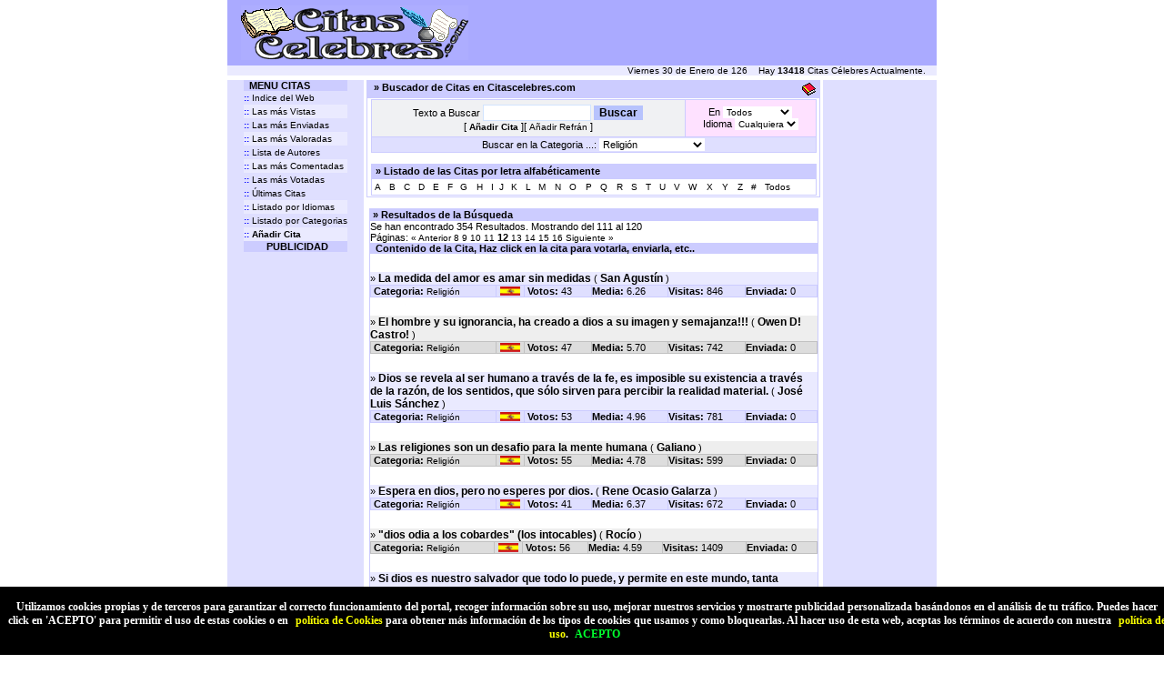

--- FILE ---
content_type: text/html; charset=iso-8859-1
request_url: https://www.citascelebres.com/buscar.phtml?texto=&tip=&lan=&aut=&cat=050&resul=12&final=30&letra=
body_size: 5689
content:
<!DOCTYPE HTML PUBLIC "-//W3C//DTD HTML 4.0 Transitional//EN">
<html><head><title>CITASCELEBRES.COM - /buscar.phtml?texto=&tip=&lan=&aut=&cat=050&resul=12&final=30&letra= - Citas, citas celebres, citas de amor, citas, cita, frases celebres, frases populares, frases cortas, citas celebres, citas, celebres, citas para ligar, encuentra miles de citas, frases celebres y refranes</title>
<meta name="keywords" content="CITASCELEBRES.COM - Citas, citas celebres, citas de amor, citas, cita, frases celebres, frases populares, frases cortas, citas celebres, citas, celebres, citas para ligar, encuentra miles de citas, frases celebres y refranes">
<meta name="rating" content="General">
<meta name="robots" content="all">
<meta name="revisit after" content="30 days"><link href="https://www.citascelebres.com/css/cookies.css" rel="stylesheet" type="text/css">
</head>
<body bgcolor="#FFFFFF" text="#000000" link="#0000FF" vlink="#0000FF" alink="#0000FF" leftmargin="0" topmargin="0" oncontextmenu="return false" onselectstart="return false" ondragstart="return false">

<script>
(function(i,s,o,g,r,a,m){i['GoogleAnalyticsObject']=r;i[r]=i[r]||function(){
(i[r].q=i[r].q||[]).push(arguments)},i[r].l=1*new Date();a=s.createElement(o),
m=s.getElementsByTagName(o)[0];a.async=1;a.src=g;m.parentNode.insertBefore(a,m)
})(window,document,'script','//www.google-analytics.com/analytics.js','ga');

ga('create', 'UA-41768357-1', 'citascelebres.com');
ga('send', 'pageview');

</script>

<script>
if (parent.frames.length > 0) {
    parent.location.href = self.document.location
}
</script>
<LINK href="https://www.citascelebres.com/styles/explorer.css" rel=STYLESHEET type=TEXT/CSS>

<table width="780" height="65" border="0" cellspacing="2" cellpadding="2" align="center" bgcolor="#AAAAFF">
<tr>
	<td width="150" height="70" colspan="0" rowspan="0" align="center" valign="top">
&nbsp;
</td>
	<td width="100%" colspan="0" rowspan="0" align="center" valign="top">
<table width="100%" height="100%" border="0" cellspacing="1" cellpadding="1" align="center">
<tr>
<td>
<!-- aqui logo  -->
<a href="https://www.citascelebres.com"><img src="https://www.citascelebres.com/img/logo.gif" width="250" height="60" border="0" alt="CitasCelebres.com"></a>
</td>
	<td width="100%" colspan="0" rowspan="0" align="center" valign="top">
<!-- 468x60-->
<ins data-revive-zoneid="4" data-revive-id="2ca7f867aebe02514c71d9345a7e26f4"></ins>
<script async src="//ads.publiservicio.com/www/delivery/asyncjs.php"></script>
</td>
</tr></table></td></tr></table>

<table width="780" border="0" cellspacing="0" cellpadding="0" align="center">
<tr><td align="right" valign="top" bgcolor="#EAEAFF">
<FONT face=verdana size=1 class="normal">
 <SCRIPT>
dows = new Array("Domingo","Lunes","Martes","Miércoles","Jueves","Viernes","Sábado");
months = new Array("Enero","Febrero","Marzo","Abril","Mayo","Junio","Julio","Agosto","Septiembre","Octubre","Noviembre","Diciembre");
now = new Date();
dow = now.getDay();
d = now.getDate();
m = now.getMonth();
h = now.getTime();
y = now.getYear();
document.write(dows[dow]+" "+d+" de "+months[m]+" de "+y);
</SCRIPT>
&nbsp;&nbsp;
Hay
 <strong>
13418</strong>
Citas C&eacute;lebres Actualmente. &nbsp;&nbsp;&nbsp;
</font>
</td></tr></table>
<div align="center">
<!-- 728x90-->
<ins data-revive-zoneid="1" data-revive-id="2ca7f867aebe02514c71d9345a7e26f4"></ins>
<script async src="//ads.publiservicio.com/www/delivery/asyncjs.php"></script>
</div>

<table width="780" border="0" cellspacing="0" cellpadding="0" align="center">
<tr>
   <td bgcolor="#FFFFFF"><img src="https://www.citascelebres.com/img/pixel.gif" width="100" height="5" border="0" alt="" align="top"></td>
</tr>
</table>

<table width="780" border="0" cellspacing="0" cellpadding="0" align="center">
<tr>
   <td width="150" align="center" valign="top" bgcolor="#DFDFFF">
   <table border="0" cellspacing="0" cellpadding="0">
<TBODY><tr><td  bgcolor="#CCCCFF">&nbsp;<font color="#000000"><strong> MENU CITAS </strong></font></td></TR>
<TR><td height="15">
<FONT face="Verdana, Arial, Helvetica, sans-serif" size=1>
<A href="https://www.citascelebres.com/" class="menu">
<font color="#0000FF"><strong>::</strong></font>
Indice del Web
</A></FONT>
</td></TR>
<tr bgcolor="#EAEAFF"><TD height="15">
<FONT face="Verdana, Arial, Helvetica, sans-serif" size=1>
<A href="https://www.citascelebres.com/top/index.phtml?top=vistos" class="menu">
<font color="#0000FF"><strong>::</strong></font>
Las más Vistas
</A></FONT>
</TD></TR>
<TR><TD height="15">
<FONT face="Verdana, Arial, Helvetica, sans-serif" size=1>
<A href="https://www.citascelebres.com/top/index.phtml?top=enviados" class="menu">
<font color="#0000FF"><strong>::</strong></font>
Las más Enviadas
</A></FONT>
</TD></TR>
<TR bgcolor="#EAEAFF"><TD height="15">
<FONT face="Verdana, Arial, Helvetica, sans-serif" size=1>
<A href="https://www.citascelebres.com/top/index.phtml?top=valorados" class="menu">
<font color="#0000FF"><strong>::</strong></font>
Las más Valoradas
</A></FONT>
</TD></TR>
<TR><TD height="15">
<FONT face="Verdana, Arial, Helvetica, sans-serif" size=1>
<A href="https://www.citascelebres.com/top/index.phtml?top=autores" class="menu">
<font color="#0000FF"><strong>::</strong></font>
Lista de Autores
</A></FONT>
</TD></TR>
<TR bgcolor="#EAEAFF"><TD height="15">
<FONT face="Verdana, Arial, Helvetica, sans-serif" size=1>
<A href="https://www.citascelebres.com/top/index.phtml?top=comentarios" class="menu">
<font color="#0000FF"><strong>::</strong></font>
Las más Comentadas
</A></FONT>
</TD></TR>
<TR><TD height="15">
<FONT face="Verdana, Arial, Helvetica, sans-serif" size=1>
<A href="https://www.citascelebres.com/top/index.phtml?top=votos" class="menu">
<font color="#0000FF"><strong>::</strong></font>
Las más Votadas
</A></FONT>
</TD></TR>
<TR><TD height="15">
<FONT face="Verdana, Arial, Helvetica, sans-serif" size=1>
<A href="https://www.citascelebres.com/ultimas_citas.phtml" class="menu">
<font color="#0000FF"><strong>::</strong></font>
Últimas Citas
</A></FONT>
</TD></TR>
<TR bgcolor="#EAEAFF"><TD height="15">
<FONT face="Verdana, Arial, Helvetica, sans-serif" size=1>
<A href="https://www.citascelebres.com/idiomas.phtml" class="menu">
<font color="#0000FF"><strong>::</strong></font>
Listado por Idiomas
</A></FONT>
</TD></TR>
<TR><TD height="15">
<FONT face="Verdana, Arial, Helvetica, sans-serif" size=1>
<A href="https://www.citascelebres.com/categorias.phtml" class="menu">
<font color="#0000FF"><strong>::</strong></font>
Listado por Categorias
</A></FONT>
</TD></TR>
<TR bgcolor="#EAEAFF"><TD height="15">
<FONT face="Verdana, Arial, Helvetica, sans-serif" size=1>
<A href="https://www.citascelebres.com/nueva_cita.phtml" class="menu">
<font color="#0000FF"><strong>::</strong></font>
<strong>Añadir Cita</strong>
</A></FONT>
</TD></TR>
<tr bgcolor="#CCCCFF"><td align="center">
&nbsp;<strong>PUBLICIDAD</strong>
</td></TR><TR>
<td width="100%" align="center" valign="top">
<table width="100%" border="0" cellspacing="2" cellpadding="2" align="center">
<tr>
<td width="100%" align="left" valign="top">
<br><br>
<!-- 120x600-->
<ins data-revive-zoneid="2" data-revive-id="2ca7f867aebe02514c71d9345a7e26f4"></ins>
<script async src="//ads.publiservicio.com/www/delivery/asyncjs.php"></script>

</div>
<br>
</font></td></tr></table>
</td></tr>
</TBODY></TABLE>
<img src="https://www.citascelebres.com/img/pixel.gif" width="150" height="1" border="0" alt="">
   </td>
   <td width="98%" align="center" valign="top">
   <table width="99%" border="0" cellspacing="1" cellpadding="1" align="center" bgcolor="#CCCCFF">

<TR bgColor=#CCCCFF>
<TD>
<table width="99%" border="0" cellspacing="0" cellpadding="0" align="center">
<tr>
	<td width="98%" align="left" valign="top"><B><FONT color=#000000>&nbsp;&raquo; Buscador de Citas  en Citascelebres.com</FONT></B></td>
	<td><img src="https://www.citascelebres.com/img/libro.gif" width="16" height="16" border="0" alt="Buscador de CitasCelebres.com"></td>
</tr>
</table>

</TD></TR>
<TR bgColor=#ffffff>
<TD>
<table width="99%" border="0" cellspacing="1" cellpadding="1" align="center" bgcolor="#CCCCFF">
<tr valign="middle" bgcolor="#F0F1F3" align="center">
<form action="https://www.citascelebres.com/buscar.phtml">
<td height="40" align="center">
Texto a Buscar
<input type="text" name="texto" size="15" value="">
<input type="submit" value="Buscar" class="botonbuscar">
<br>
[ <a href="https://www.citascelebres.com/nueva_cita.phtml" class="menu" target="_top"><b>Añadir Cita</b></a> ][ <a href="https://www.elrefranero.com/nuevo_refran.phtml" class="menu">A&ntilde;adir Refr&aacute;n</a> ]
</td><td bgcolor="#FEE1FF">
En
<select name="tip" style="font-size:10px;">
<option value="1" >Cita</option>
<option value="2">Autor</option>
<option value="3">Enviado por</option>
<option value="0" selected>Todos</option></select>

<br>
Idioma
<select name="lan" style="font-size:10px;">
<option value="1">Español</option>
<option value="2">English</option>
<option value="4">Catalán</option>
<option value="5">Gallego</option>
<option value="6">Italian</option>
<option value="7">Euskera</option>
<option value="8">German</option>
<option value="3">Português</option>
<option value="0"  Selected>Cualquiera</option>
</select>
</td></tr>
<tr><td width="100%" colspan="2" bgcolor="#DFDFFF">
<table width="100%" border="0" cellspacing="0" cellpadding="0" align="center">
<tr>
<td width="100%" align="center">
Buscar en la Categoria ...: <select name="cat" size="1">
<option value="" Selected>Cualquier Categoria</option>
<option value="1"no>Alegria</option>
<option value="2"no>Amistad</option>
<option value="3"no>Amor</option>
<option value="4"no>Animales</option>
<option value="5"no>Arte</option>
<option value="6"no>Belleza</option>
<option value="7"no>Ciencia</option>
<option value="8"no>Cine</option>
<option value="9"no>Codicia</option>
<option value="10"no>Comida</option>
<option value="11"no>Conciencia</option>
<option value="12"no>Constancia</option>
<option value="13"no>Defectos</option>
<option value="14"no>Dinero</option>
<option value="15"no>Divertidas</option>
<option value="16"no>Egoismo</option>
<option value="17"no>Enemigos</option>
<option value="18"no>Errores</option>
<option value="19"no>Esfuerzo</option>
<option value="20"no>Esperanza</option>
<option value="21"no>Esperar</option>
<option value="22"no>Estudios</option>
<option value="23"no>Fama</option>
<option value="24"no>Familia</option>
<option value="25"no>Felicidad</option>
<option value="26"no>Feminismo</option>
<option value="27"no>Filosofia</option>
<option value="28"no>Futuro</option>
<option value="29"no>Guerra</option>
<option value="30"no>Hablar</option>
<option value="31"no>Humanidad</option>
<option value="32"no>Humor</option>
<option value="33"no>Ideales</option>
<option value="34"no>Ideas</option>
<option value="35"no>Ignorancia</option>
<option value="36"no>Inform&aacute;tica</option>
<option value="37"no>Inteligencia</option>
<option value="38"no>Juegos</option>
<option value="39"no>La Vida</option>
<option value="40"no>Lectura</option>
<option value="41"no>Libertad</option>
<option value="42"no>Machismo</option>
<option value="43"no>Matrimonio</option>
<option value="44"no>Mentiras</option>
<option value="45"no>Moral</option>
<option value="46"no>Muerte</option>
<option value="47"no>Naturaleza</option>
<option value="48"no>Pasado</option>
<option value="60"no>Personales</option>
<option value="49"no>Presente</option>
<option value="50" Selected>Religi&oacute;n</option>
<option value="51"no>Sabiduria</option>
<option value="52"no>Salud</option>
<option value="53"no>Sexo</option>
<option value="0"no>Sin Clasificar</option>
<option value="54"no>Sociedad</option>
<option value="55"no>Soledad</option>
<option value="56"no>Sue&ntilde;os</option>
<option value="57"no>Trabajos</option>
<option value="58"no>Veh&iacute;culos</option>
<option value="59"no>Virtud</option>
</select>
</td>
</tr></table></td></tr>
</form>
</table>
<br>
<table width="99%" border="0" cellspacing="1" cellpadding="1" align="center" bgcolor="#CCCCFF">
<tr>
	<td> <font color="#000000">
	<strong> &nbsp;&raquo; Listado de las Citas por letra alfabéticamente</strong>
	</font></td>
</tr>
</table>

<table width="99%" border="0" cellspacing="1" cellpadding="1" align="center" bgcolor="#CCCCFF">
<tr bgcolor="#FFFFFF">
<td>
<table width="100%" border="0" cellspacing="1" cellpadding="1" align="center">
<tr>
<td><a href="https://www.citascelebres.com/buscar.phtml?letra=A" target="_top">A</a></td>
	<td><a href="https://www.citascelebres.com/buscar.phtml?letra=B" target="_top">B</a></td>
	<td><a href="https://www.citascelebres.com/buscar.phtml?letra=C" target="_top">C</a></td>
	<td><a href="https://www.citascelebres.com/buscar.phtml?letra=D" target="_top">D</a></td>
	<td><a href="https://www.citascelebres.com/buscar.phtml?letra=E" target="_top">E</a></td>
	<td><a href="https://www.citascelebres.com/buscar.phtml?letra=F" target="_top">F</a></td>
	<td><a href="https://www.citascelebres.com/buscar.phtml?letra=G" target="_top">G</a></td>
	<td><a href="https://www.citascelebres.com/buscar.phtml?letra=H" target="_top">H</a></td>
<td><a href="https://www.citascelebres.com/buscar.phtml?letra=I" target="_top">I</a></td>
<td><a href="https://www.citascelebres.com/buscar.phtml?letra=J" target="_top">J</a></td>
<td><a href="https://www.citascelebres.com/buscar.phtml?letra=K" target="_top">K</a></td>
<td><a href="https://www.citascelebres.com/buscar.phtml?letra=L" target="_top">L</a></td>
<td><a href="https://www.citascelebres.com/buscar.phtml?letra=M" target="_top">M</a></td>
<td><a href="https://www.citascelebres.com/buscar.phtml?letra=N" target="_top">N</a></td>
<td><a href="https://www.citascelebres.com/buscar.phtml?letra=O" target="_top">O</a></td>
<td><a href="https://www.citascelebres.com/buscar.phtml?letra=P" target="_top">P</a></td>
<td><a href="https://www.citascelebres.com/buscar.phtml?letra=Q" target="_top">Q</a></td>
<td><a href="https://www.citascelebres.com/buscar.phtml?letra=R" target="_top">R</a></td>
<td><a href="https://www.citascelebres.com/buscar.phtml?letra=S" target="_top">S</a></td>
<td><a href="https://www.citascelebres.com/buscar.phtml?letra=T" target="_top">T</a></td>
<td><a href="https://www.citascelebres.com/buscar.phtml?letra=U" target="_top">U</a></td>
<td><a href="https://www.citascelebres.com/buscar.phtml?letra=V" target="_top">V</a></td>
<td><a href="https://www.citascelebres.com/buscar.phtml?letra=W" target="_top">W</a></td>
<td><a href="https://www.citascelebres.com/buscar.phtml?letra=X" target="_top">X</a></td>
<td><a href="https://www.citascelebres.com/buscar.phtml?letra=Y" target="_top">Y</a></td>
<td><a href="https://www.citascelebres.com/buscar.phtml?letra=Z" target="_top">Z</a></td>
<td><a href="https://www.citascelebres.com/buscar.phtml?letra=unverified" target="_top">#</a></td>
<td><a href="https://www.citascelebres.com/buscar.phtml" target="_top">Todos</a></td>
</tr>
</table>
</td></tr>
</table>
</td></tr></table>
   <br>
   <table width="98%" border="0" cellspacing="1" cellpadding="0" align="center" bgcolor="#CCCCFF">

   <TR bgColor=#CCCCFF>
      <TD>
      <B><FONT color=#000000>&nbsp;&raquo;&nbsp;Resultados de la Búsqueda</FONT></B>
      </td>
   </TR> 
   <tr bgcolor="#FFFFFF">
   <td width="98%" align="left" valign="top">
          Se han encontrado 354 Resultados. Mostrando del 111 al 120<br>
       Páginas: 
       <a href="buscar.phtml?texto=&tip=0&lan=0&cat=050&aut=&letra=&fecha=&resul=11">&laquo; Anterior</a> <a href="buscar.phtml?texto=&tip=0&lan=0&cat=050&aut=&letra=&fecha=&resul=8">8</a> <a href="buscar.phtml?texto=&tip=0&lan=0&cat=050&aut=&letra=&fecha=&resul=9">9</a> <a href="buscar.phtml?texto=&tip=0&lan=0&cat=050&aut=&letra=&fecha=&resul=10">10</a> <a href="buscar.phtml?texto=&tip=0&lan=0&cat=050&aut=&letra=&fecha=&resul=11">11</a> <b>12</b> <a href="buscar.phtml?texto=&tip=0&lan=0&cat=050&aut=&letra=&fecha=&resul=13">13</a> <a href="buscar.phtml?texto=&tip=0&lan=0&cat=050&aut=&letra=&fecha=&resul=14">14</a> <a href="buscar.phtml?texto=&tip=0&lan=0&cat=050&aut=&letra=&fecha=&resul=15">15</a> <a href="buscar.phtml?texto=&tip=0&lan=0&cat=050&aut=&letra=&fecha=&resul=16">16</a> <a href="buscar.phtml?texto=&tip=0&lan=0&cat=050&aut=&letra=&fecha=&resul=13">Siguiente &raquo;</a>
       <table width="100%" border="0" cellspacing="0" cellpadding="0" align="center">
       <tr bgcolor="#CCCCFF">
           <td width="100%">&nbsp;&nbsp;<strong>Contenido de la Cita, Haz click en la cita para votarla, enviarla, etc..</strong></td>
       </tr>
                  <tr bgcolor="#ffffff">
               <td colspan="6"><img src="https://www.citascelebres.com/img/pixel.gif" alt="" width="400" height="20" border="0"></td>
           </tr>
           <tr bgcolor="#EAEAFF">
               <td colspan="6">&raquo; <a href="ver_cita.phtml?cod=16145" class="textocita" target="_top">La medida del amor es amar sin medidas</a> ( <a href="buscar.phtml?aut=San+Agust%EDn" class="textocita" target="_top">San Agustín</a> )
                              </td>
           </tr>
           <tr bgcolor="#ffffff">
               <td>
                   <table width="100%" border="0" cellspacing="1" cellpadding="0" align="center" bgcolor="#CCCCFF">
                       <tr bgcolor="#DFDFFF">
                           <td nowrap>&nbsp;<strong>Categoria:</strong> <a href="buscar.phtml?aut=San+Agust%EDn&cat=50&lan=1" class="menu" target="_top">Religi&oacute;n</a></td>
                           <td align="center"><a href="idiomas.phtml?lan=1" class="menu" target="_top"><img src="https://www.citascelebres.com/img/banderas/spain.gif" width="22" height="10" border="0" alt="Español"></a></td>
                           <td>&nbsp;<strong>Votos:</strong> 43</td>
                           <td><strong>Media:</strong> 6.26 </td>
                           <td><strong>Visitas:</strong> 846 </td>
                           <td><strong>Enviada:</strong> 0 </td>
                       </tr>
                   </table>
               </td>
           </tr>
                  <tr bgcolor="#ffffff">
               <td colspan="6"><img src="https://www.citascelebres.com/img/pixel.gif" alt="" width="400" height="20" border="0"></td>
           </tr>
           <tr bgcolor="#eeeeee">
               <td colspan="6">&raquo; <a href="ver_cita.phtml?cod=16484" class="textocita" target="_top">El hombre y su ignorancia, ha creado a 
dios a su imagen y semajanza!!!</a> ( <a href="buscar.phtml?aut=Owen+D%21+Castro%21" class="textocita" target="_top">Owen D! Castro!</a> )
                              </td>
           </tr>
           <tr bgcolor="#ffffff">
               <td>
                   <table width="100%" border="0" cellspacing="1" cellpadding="0" align="center" bgcolor="#c1c1c1">
                       <tr bgcolor="#DDDDDD">
                           <td nowrap>&nbsp;<strong>Categoria:</strong> <a href="buscar.phtml?aut=Owen+D%21+Castro%21&cat=50&lan=1" class="menu" target="_top">Religi&oacute;n</a></td>
                           <td align="center"><a href="idiomas.phtml?lan=1" class="menu" target="_top"><img src="https://www.citascelebres.com/img/banderas/spain.gif" width="22" height="10" border="0" alt="Español"></a></td>
                           <td>&nbsp;<strong>Votos:</strong> 47</td>
                           <td><strong>Media:</strong> 5.70 </td>
                           <td><strong>Visitas:</strong> 742 </td>
                           <td><strong>Enviada:</strong> 0 </td>
                       </tr>
                   </table>
               </td>
           </tr>
                  <tr bgcolor="#ffffff">
               <td colspan="6"><img src="https://www.citascelebres.com/img/pixel.gif" alt="" width="400" height="20" border="0"></td>
           </tr>
           <tr bgcolor="#EAEAFF">
               <td colspan="6">&raquo; <a href="ver_cita.phtml?cod=4294" class="textocita" target="_top">Dios se revela al ser humano a través de la fe,
es imposible su existencia a través de la razón, de los sentidos, que sólo sirven para percibir la realidad material.</a> ( <a href="buscar.phtml?aut=Jos%E9+Luis+S%E1nchez" class="textocita" target="_top">José Luis Sánchez</a> )
                              </td>
           </tr>
           <tr bgcolor="#ffffff">
               <td>
                   <table width="100%" border="0" cellspacing="1" cellpadding="0" align="center" bgcolor="#CCCCFF">
                       <tr bgcolor="#DFDFFF">
                           <td nowrap>&nbsp;<strong>Categoria:</strong> <a href="buscar.phtml?aut=Jos%E9+Luis+S%E1nchez&cat=50&lan=1" class="menu" target="_top">Religi&oacute;n</a></td>
                           <td align="center"><a href="idiomas.phtml?lan=1" class="menu" target="_top"><img src="https://www.citascelebres.com/img/banderas/spain.gif" width="22" height="10" border="0" alt="Español"></a></td>
                           <td>&nbsp;<strong>Votos:</strong> 53</td>
                           <td><strong>Media:</strong> 4.96 </td>
                           <td><strong>Visitas:</strong> 781 </td>
                           <td><strong>Enviada:</strong> 0 </td>
                       </tr>
                   </table>
               </td>
           </tr>
                  <tr bgcolor="#ffffff">
               <td colspan="6"><img src="https://www.citascelebres.com/img/pixel.gif" alt="" width="400" height="20" border="0"></td>
           </tr>
           <tr bgcolor="#eeeeee">
               <td colspan="6">&raquo; <a href="ver_cita.phtml?cod=27108" class="textocita" target="_top">Las religiones son un desafio para la mente humana</a> ( <a href="buscar.phtml?aut=galiano" class="textocita" target="_top">Galiano</a> )
                              </td>
           </tr>
           <tr bgcolor="#ffffff">
               <td>
                   <table width="100%" border="0" cellspacing="1" cellpadding="0" align="center" bgcolor="#c1c1c1">
                       <tr bgcolor="#DDDDDD">
                           <td nowrap>&nbsp;<strong>Categoria:</strong> <a href="buscar.phtml?aut=galiano&cat=50&lan=1" class="menu" target="_top">Religi&oacute;n</a></td>
                           <td align="center"><a href="idiomas.phtml?lan=1" class="menu" target="_top"><img src="https://www.citascelebres.com/img/banderas/spain.gif" width="22" height="10" border="0" alt="Español"></a></td>
                           <td>&nbsp;<strong>Votos:</strong> 55</td>
                           <td><strong>Media:</strong> 4.78 </td>
                           <td><strong>Visitas:</strong> 599 </td>
                           <td><strong>Enviada:</strong> 0 </td>
                       </tr>
                   </table>
               </td>
           </tr>
                  <tr bgcolor="#ffffff">
               <td colspan="6"><img src="https://www.citascelebres.com/img/pixel.gif" alt="" width="400" height="20" border="0"></td>
           </tr>
           <tr bgcolor="#EAEAFF">
               <td colspan="6">&raquo; <a href="ver_cita.phtml?cod=29191" class="textocita" target="_top">Espera en dios, pero no esperes por dios.</a> ( <a href="buscar.phtml?aut=Rene+Ocasio+Galarza" class="textocita" target="_top">Rene Ocasio Galarza</a> )
                              </td>
           </tr>
           <tr bgcolor="#ffffff">
               <td>
                   <table width="100%" border="0" cellspacing="1" cellpadding="0" align="center" bgcolor="#CCCCFF">
                       <tr bgcolor="#DFDFFF">
                           <td nowrap>&nbsp;<strong>Categoria:</strong> <a href="buscar.phtml?aut=Rene+Ocasio+Galarza&cat=50&lan=1" class="menu" target="_top">Religi&oacute;n</a></td>
                           <td align="center"><a href="idiomas.phtml?lan=1" class="menu" target="_top"><img src="https://www.citascelebres.com/img/banderas/spain.gif" width="22" height="10" border="0" alt="Español"></a></td>
                           <td>&nbsp;<strong>Votos:</strong> 41</td>
                           <td><strong>Media:</strong> 6.37 </td>
                           <td><strong>Visitas:</strong> 672 </td>
                           <td><strong>Enviada:</strong> 0 </td>
                       </tr>
                   </table>
               </td>
           </tr>
                  <tr bgcolor="#ffffff">
               <td colspan="6"><img src="https://www.citascelebres.com/img/pixel.gif" alt="" width="400" height="20" border="0"></td>
           </tr>
           <tr bgcolor="#eeeeee">
               <td colspan="6">&raquo; <a href="ver_cita.phtml?cod=4049" class="textocita" target="_top">"dios odia a los cobardes" (los intocables)</a> ( <a href="buscar.phtml?aut=Roc%EDo" class="textocita" target="_top">Rocío</a> )
                              </td>
           </tr>
           <tr bgcolor="#ffffff">
               <td>
                   <table width="100%" border="0" cellspacing="1" cellpadding="0" align="center" bgcolor="#c1c1c1">
                       <tr bgcolor="#DDDDDD">
                           <td nowrap>&nbsp;<strong>Categoria:</strong> <a href="buscar.phtml?aut=Roc%EDo&cat=50&lan=1" class="menu" target="_top">Religi&oacute;n</a></td>
                           <td align="center"><a href="idiomas.phtml?lan=1" class="menu" target="_top"><img src="https://www.citascelebres.com/img/banderas/spain.gif" width="22" height="10" border="0" alt="Español"></a></td>
                           <td>&nbsp;<strong>Votos:</strong> 56</td>
                           <td><strong>Media:</strong> 4.59 </td>
                           <td><strong>Visitas:</strong> 1409 </td>
                           <td><strong>Enviada:</strong> 0 </td>
                       </tr>
                   </table>
               </td>
           </tr>
                  <tr bgcolor="#ffffff">
               <td colspan="6"><img src="https://www.citascelebres.com/img/pixel.gif" alt="" width="400" height="20" border="0"></td>
           </tr>
           <tr bgcolor="#EAEAFF">
               <td colspan="6">&raquo; <a href="ver_cita.phtml?cod=16478" class="textocita" target="_top">Si dios es nuestro salvador que todo lo puede, y permite en este mundo, tanta abusos, asesinatos e injusticia, quien entonces es el diablo!!!!</a> ( <a href="buscar.phtml?aut=Owen+D%21+Castro%21" class="textocita" target="_top">Owen D! Castro!</a> )
                              </td>
           </tr>
           <tr bgcolor="#ffffff">
               <td>
                   <table width="100%" border="0" cellspacing="1" cellpadding="0" align="center" bgcolor="#CCCCFF">
                       <tr bgcolor="#DFDFFF">
                           <td nowrap>&nbsp;<strong>Categoria:</strong> <a href="buscar.phtml?aut=Owen+D%21+Castro%21&cat=50&lan=1" class="menu" target="_top">Religi&oacute;n</a></td>
                           <td align="center"><a href="idiomas.phtml?lan=1" class="menu" target="_top"><img src="https://www.citascelebres.com/img/banderas/spain.gif" width="22" height="10" border="0" alt="Español"></a></td>
                           <td>&nbsp;<strong>Votos:</strong> 46</td>
                           <td><strong>Media:</strong> 5.52 </td>
                           <td><strong>Visitas:</strong> 781 </td>
                           <td><strong>Enviada:</strong> 0 </td>
                       </tr>
                   </table>
               </td>
           </tr>
                  <tr bgcolor="#ffffff">
               <td colspan="6"><img src="https://www.citascelebres.com/img/pixel.gif" alt="" width="400" height="20" border="0"></td>
           </tr>
           <tr bgcolor="#eeeeee">
               <td colspan="6">&raquo; <a href="ver_cita.phtml?cod=3798" class="textocita" target="_top">La religión está en el corazón y no en las rodillas</a> ( <a href="buscar.phtml?aut=An%F3nimo" class="textocita" target="_top">Anónimo</a> )
                              </td>
           </tr>
           <tr bgcolor="#ffffff">
               <td>
                   <table width="100%" border="0" cellspacing="1" cellpadding="0" align="center" bgcolor="#c1c1c1">
                       <tr bgcolor="#DDDDDD">
                           <td nowrap>&nbsp;<strong>Categoria:</strong> <a href="buscar.phtml?aut=An%F3nimo&cat=50&lan=1" class="menu" target="_top">Religi&oacute;n</a></td>
                           <td align="center"><a href="idiomas.phtml?lan=1" class="menu" target="_top"><img src="https://www.citascelebres.com/img/banderas/spain.gif" width="22" height="10" border="0" alt="Español"></a></td>
                           <td>&nbsp;<strong>Votos:</strong> 47</td>
                           <td><strong>Media:</strong> 5.32 </td>
                           <td><strong>Visitas:</strong> 940 </td>
                           <td><strong>Enviada:</strong> 0 </td>
                       </tr>
                   </table>
               </td>
           </tr>
                  <tr bgcolor="#ffffff">
               <td colspan="6"><img src="https://www.citascelebres.com/img/pixel.gif" alt="" width="400" height="20" border="0"></td>
           </tr>
           <tr bgcolor="#EAEAFF">
               <td colspan="6">&raquo; <a href="ver_cita.phtml?cod=29152" class="textocita" target="_top">Los santos no perdonan. seras santo, cuando no le otortgues a nadie el poder de ofenderte, por consiguiente no tendras la necesidad de perdonar.</a> ( <a href="buscar.phtml?aut=Rene+Ocasio+Galarza" class="textocita" target="_top">Rene Ocasio Galarza</a> )
                              </td>
           </tr>
           <tr bgcolor="#ffffff">
               <td>
                   <table width="100%" border="0" cellspacing="1" cellpadding="0" align="center" bgcolor="#CCCCFF">
                       <tr bgcolor="#DFDFFF">
                           <td nowrap>&nbsp;<strong>Categoria:</strong> <a href="buscar.phtml?aut=Rene+Ocasio+Galarza&cat=50&lan=1" class="menu" target="_top">Religi&oacute;n</a></td>
                           <td align="center"><a href="idiomas.phtml?lan=1" class="menu" target="_top"><img src="https://www.citascelebres.com/img/banderas/spain.gif" width="22" height="10" border="0" alt="Español"></a></td>
                           <td>&nbsp;<strong>Votos:</strong> 35</td>
                           <td><strong>Media:</strong> 7.00 </td>
                           <td><strong>Visitas:</strong> 629 </td>
                           <td><strong>Enviada:</strong> 0 </td>
                       </tr>
                   </table>
               </td>
           </tr>
                  <tr bgcolor="#ffffff">
               <td colspan="6"><img src="https://www.citascelebres.com/img/pixel.gif" alt="" width="400" height="20" border="0"></td>
           </tr>
           <tr bgcolor="#eeeeee">
               <td colspan="6">&raquo; <a href="ver_cita.phtml?cod=17409" class="textocita" target="_top">Opino de la religion lo mismo que mi amigo lucrecio,pienso que es una enfermedad nacida del miedo y una fuente de indecible miseria para la raza humana</a> ( <a href="buscar.phtml?aut=Betrand+Russell" class="textocita" target="_top">Betrand Russell</a> )
                              </td>
           </tr>
           <tr bgcolor="#ffffff">
               <td>
                   <table width="100%" border="0" cellspacing="1" cellpadding="0" align="center" bgcolor="#c1c1c1">
                       <tr bgcolor="#DDDDDD">
                           <td nowrap>&nbsp;<strong>Categoria:</strong> <a href="buscar.phtml?aut=Betrand+Russell&cat=50&lan=1" class="menu" target="_top">Religi&oacute;n</a></td>
                           <td align="center"><a href="idiomas.phtml?lan=1" class="menu" target="_top"><img src="https://www.citascelebres.com/img/banderas/spain.gif" width="22" height="10" border="0" alt="Español"></a></td>
                           <td>&nbsp;<strong>Votos:</strong> 40</td>
                           <td><strong>Media:</strong> 6.03 </td>
                           <td><strong>Visitas:</strong> 1008 </td>
                           <td><strong>Enviada:</strong> 0 </td>
                       </tr>
                   </table>
               </td>
           </tr>
              
       <tr bgcolor="#CCCCFF">
           <td width="100%" colspan="6" align="center" bgcolor="#CCCCFF">
               <table width="100%" border="0" cellspacing="0" cellpadding="0" align="center" bgcolor="#CCCCFF">
               <tr>
                   <td width="33%">
                                                  <a href="buscar.phtml?texto=&tip=0&lan=0&cat=050&aut=&letra=&fecha=&resul=11" class="ultimasaltas"><b>&laquo; Anterior</b></a>
                                          </td>
                   <td width="34%" align="center"><b><a href="https://www.citascelebres.com" target="_top" class="ultimasaltas">Inicio</a> <font color="#000000">-</font> <a href="nueva_cita.phtml" class="ultimasaltas" target="_top">Añadir Cita</a></b></td>
                   <td width="33%" align="right"><b>
                         
                           <a href="buscar.phtml?texto=&tip=0&lan=0&cat=050&aut=&letra=&fecha=&resul=13" class="ultimasaltas">Siguientes &raquo;</a>
                                          </b></td>
               </tr>
               </table>
           </td>
       </tr>
       </table>
      <br></td></TR></TABLE><br></td>
   <td width="125" align="left" valign="top" bgcolor="#DFDFFF">
       <img src="https://www.citascelebres.com/img/pixel.gif" width="125" height="1" border="0" alt="" align="top"><br>
          </td></tr></table>

<table width="780" border="0" cellspacing="1" cellpadding="0" align="center" bordercolor="#000000">
<tr><td align="center" bgcolor="#CCCCFF"><strong>ALGUNAS WEBS DE NUESTRA RED DE WEBS - VISITALAS, NO TE LAS PIERDAS</strong></td></tr>
<tr><td align="center" bgcolor="#CCCCFF">
<font face="Verdana" color="#000000" size="1"><div align="center"><A href="https://www.hgmnetwork.com"><FONT color=#000000 face=Verdana><b>© 2000-2026 HGM Network  Todos los derechos Reservados.</b></FONT></A> </div></font>
</td></tr></table>

<div align="center" class="normal"><b>
Al visitar estas p&aacute;ginas, se entiende que acepta los <a href="https://www.hgmnetwork.com/acerca-de/" style="color: #330099;" class="menu"><strong>Terminos y Condiciones de nuestros servicios</strong></a> y es mayor de edad en su Pais.
 &nbsp;&nbsp;&nbsp;
 </div>
<!--//BLOQUE COOKIES-->
<div id="barraaceptacion">
	<div class="inner">
	Utilizamos cookies propias y de terceros para garantizar el correcto funcionamiento del portal, recoger información sobre su uso, mejorar nuestros servicios y mostrarte publicidad personalizada basándonos en el análisis de tu tráfico. Puedes hacer click en 'ACEPTO' para permitir el uso de estas cookies o en <a href="https://www.hgmnetwork.com/acerca-de/#cookies" id="CONSTANT_OPEN_URL"  class="info"  >política de Cookies</a> para obtener más información de los tipos de cookies que usamos y como bloquearlas.  Al hacer uso de esta web, aceptas los términos de acuerdo con nuestra <a href="https://www.hgmnetwork.com/acerca-de/" class="info">política de uso</a>. <a href="javascript:void(0);" class="ok" onclick="PonerCookie();"><b>ACEPTO</b></a>	</div>
</div>

<script>
function getCookie(c_name){
	var c_value = document.cookie;
	var c_start = c_value.indexOf(" " + c_name + "=");
	if (c_start == -1){
		c_start = c_value.indexOf(c_name + "=");
	}
	if (c_start == -1){
		c_value = null;
	}else{
		c_start = c_value.indexOf("=", c_start) + 1;
		var c_end = c_value.indexOf(";", c_start);
		if (c_end == -1){
			c_end = c_value.length;
		}
		c_value = unescape(c_value.substring(c_start,c_end));
	}
	return c_value;
}

function setCookie(c_name,value,exdays){
	var exdate=new Date();
	exdate.setDate(exdate.getDate() + exdays);
	var c_value=escape(value) + ((exdays==null) ? "" : "; expires="+exdate.toUTCString());
	document.cookie=c_name + "=" + c_value;
}

if(getCookie('tiendaaviso')!="1"){
	document.getElementById("barraaceptacion").style.display="block";
}
function PonerCookie(){
	setCookie('tiendaaviso','1',365);
	document.getElementById("barraaceptacion").style.display="none";
}
</script>
<!--//FIN BLOQUE COOKIES-->

 </body></html>


</BODY></HTML>